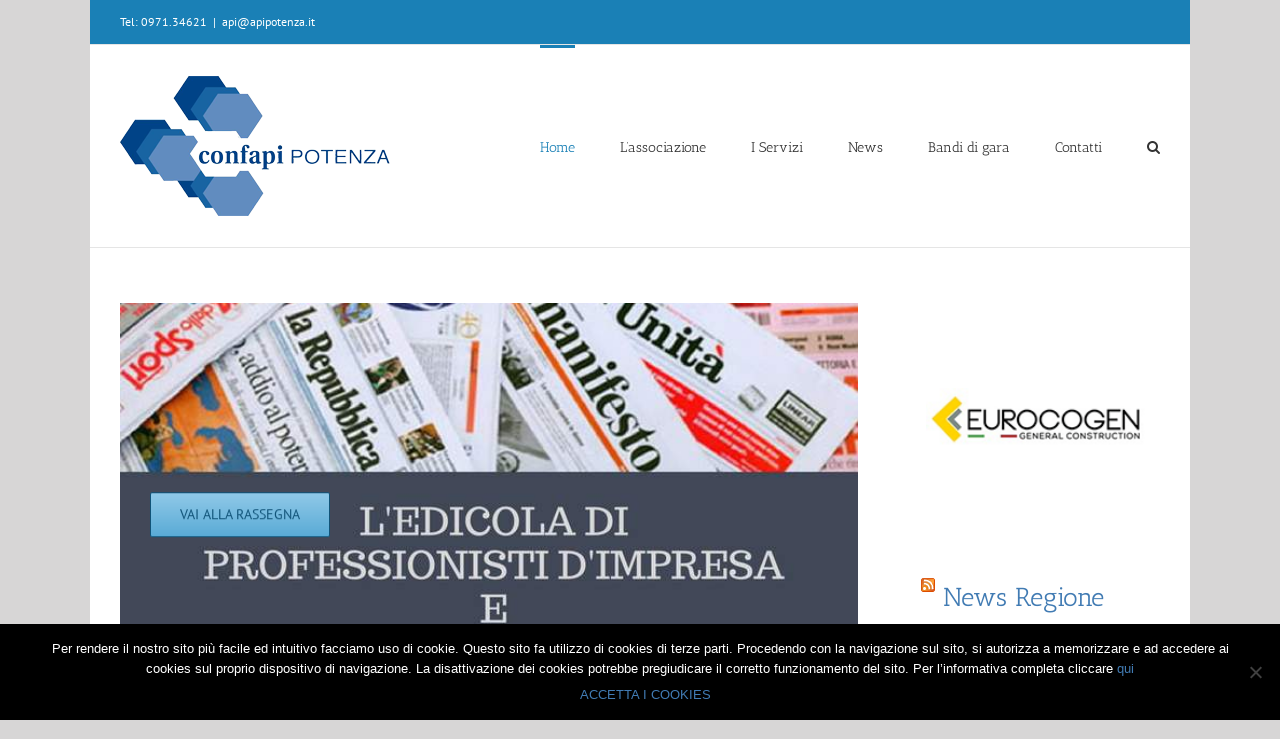

--- FILE ---
content_type: text/html; charset=UTF-8
request_url: https://www.confapipotenza.it/page/8/
body_size: 13821
content:
<!DOCTYPE html>
<html class="avada-html-layout-boxed" lang="it-IT" prefix="og: http://ogp.me/ns# fb: http://ogp.me/ns/fb#">
<head>
	<meta http-equiv="X-UA-Compatible" content="IE=edge" />
	<meta http-equiv="Content-Type" content="text/html; charset=utf-8"/>
	<meta name="viewport" content="width=device-width, initial-scale=1" />
	<title>Confapi Potenza &#8211; Pagina 8</title>
<meta name='robots' content='max-image-preview:large' />
		
		
		
		
				
		<meta property="og:title" content="Home"/>
		<meta property="og:type" content="article"/>
		<meta property="og:url" content="https://www.confapipotenza.it/"/>
		<meta property="og:site_name" content="Confapi Potenza"/>
		<meta property="og:description" content=""/>

									<meta property="og:image" content="https://www.confapipotenza.it/wp-content/uploads/2013/04/Logo-confapi-potenza1.png"/>
							<script type="text/javascript">
/* <![CDATA[ */
window._wpemojiSettings = {"baseUrl":"https:\/\/s.w.org\/images\/core\/emoji\/15.0.3\/72x72\/","ext":".png","svgUrl":"https:\/\/s.w.org\/images\/core\/emoji\/15.0.3\/svg\/","svgExt":".svg","source":{"concatemoji":"https:\/\/www.confapipotenza.it\/wp-includes\/js\/wp-emoji-release.min.js?ver=62c2536a3d7687b4a4136aed8e172176"}};
/*! This file is auto-generated */
!function(i,n){var o,s,e;function c(e){try{var t={supportTests:e,timestamp:(new Date).valueOf()};sessionStorage.setItem(o,JSON.stringify(t))}catch(e){}}function p(e,t,n){e.clearRect(0,0,e.canvas.width,e.canvas.height),e.fillText(t,0,0);var t=new Uint32Array(e.getImageData(0,0,e.canvas.width,e.canvas.height).data),r=(e.clearRect(0,0,e.canvas.width,e.canvas.height),e.fillText(n,0,0),new Uint32Array(e.getImageData(0,0,e.canvas.width,e.canvas.height).data));return t.every(function(e,t){return e===r[t]})}function u(e,t,n){switch(t){case"flag":return n(e,"\ud83c\udff3\ufe0f\u200d\u26a7\ufe0f","\ud83c\udff3\ufe0f\u200b\u26a7\ufe0f")?!1:!n(e,"\ud83c\uddfa\ud83c\uddf3","\ud83c\uddfa\u200b\ud83c\uddf3")&&!n(e,"\ud83c\udff4\udb40\udc67\udb40\udc62\udb40\udc65\udb40\udc6e\udb40\udc67\udb40\udc7f","\ud83c\udff4\u200b\udb40\udc67\u200b\udb40\udc62\u200b\udb40\udc65\u200b\udb40\udc6e\u200b\udb40\udc67\u200b\udb40\udc7f");case"emoji":return!n(e,"\ud83d\udc26\u200d\u2b1b","\ud83d\udc26\u200b\u2b1b")}return!1}function f(e,t,n){var r="undefined"!=typeof WorkerGlobalScope&&self instanceof WorkerGlobalScope?new OffscreenCanvas(300,150):i.createElement("canvas"),a=r.getContext("2d",{willReadFrequently:!0}),o=(a.textBaseline="top",a.font="600 32px Arial",{});return e.forEach(function(e){o[e]=t(a,e,n)}),o}function t(e){var t=i.createElement("script");t.src=e,t.defer=!0,i.head.appendChild(t)}"undefined"!=typeof Promise&&(o="wpEmojiSettingsSupports",s=["flag","emoji"],n.supports={everything:!0,everythingExceptFlag:!0},e=new Promise(function(e){i.addEventListener("DOMContentLoaded",e,{once:!0})}),new Promise(function(t){var n=function(){try{var e=JSON.parse(sessionStorage.getItem(o));if("object"==typeof e&&"number"==typeof e.timestamp&&(new Date).valueOf()<e.timestamp+604800&&"object"==typeof e.supportTests)return e.supportTests}catch(e){}return null}();if(!n){if("undefined"!=typeof Worker&&"undefined"!=typeof OffscreenCanvas&&"undefined"!=typeof URL&&URL.createObjectURL&&"undefined"!=typeof Blob)try{var e="postMessage("+f.toString()+"("+[JSON.stringify(s),u.toString(),p.toString()].join(",")+"));",r=new Blob([e],{type:"text/javascript"}),a=new Worker(URL.createObjectURL(r),{name:"wpTestEmojiSupports"});return void(a.onmessage=function(e){c(n=e.data),a.terminate(),t(n)})}catch(e){}c(n=f(s,u,p))}t(n)}).then(function(e){for(var t in e)n.supports[t]=e[t],n.supports.everything=n.supports.everything&&n.supports[t],"flag"!==t&&(n.supports.everythingExceptFlag=n.supports.everythingExceptFlag&&n.supports[t]);n.supports.everythingExceptFlag=n.supports.everythingExceptFlag&&!n.supports.flag,n.DOMReady=!1,n.readyCallback=function(){n.DOMReady=!0}}).then(function(){return e}).then(function(){var e;n.supports.everything||(n.readyCallback(),(e=n.source||{}).concatemoji?t(e.concatemoji):e.wpemoji&&e.twemoji&&(t(e.twemoji),t(e.wpemoji)))}))}((window,document),window._wpemojiSettings);
/* ]]> */
</script>
<style id='wp-emoji-styles-inline-css' type='text/css'>

	img.wp-smiley, img.emoji {
		display: inline !important;
		border: none !important;
		box-shadow: none !important;
		height: 1em !important;
		width: 1em !important;
		margin: 0 0.07em !important;
		vertical-align: -0.1em !important;
		background: none !important;
		padding: 0 !important;
	}
</style>
<link rel='stylesheet' id='wp-block-library-css' href='https://www.confapipotenza.it/wp-includes/css/dist/block-library/style.min.css?ver=62c2536a3d7687b4a4136aed8e172176' type='text/css' media='all' />
<style id='classic-theme-styles-inline-css' type='text/css'>
/*! This file is auto-generated */
.wp-block-button__link{color:#fff;background-color:#32373c;border-radius:9999px;box-shadow:none;text-decoration:none;padding:calc(.667em + 2px) calc(1.333em + 2px);font-size:1.125em}.wp-block-file__button{background:#32373c;color:#fff;text-decoration:none}
</style>
<style id='global-styles-inline-css' type='text/css'>
:root{--wp--preset--aspect-ratio--square: 1;--wp--preset--aspect-ratio--4-3: 4/3;--wp--preset--aspect-ratio--3-4: 3/4;--wp--preset--aspect-ratio--3-2: 3/2;--wp--preset--aspect-ratio--2-3: 2/3;--wp--preset--aspect-ratio--16-9: 16/9;--wp--preset--aspect-ratio--9-16: 9/16;--wp--preset--color--black: #000000;--wp--preset--color--cyan-bluish-gray: #abb8c3;--wp--preset--color--white: #ffffff;--wp--preset--color--pale-pink: #f78da7;--wp--preset--color--vivid-red: #cf2e2e;--wp--preset--color--luminous-vivid-orange: #ff6900;--wp--preset--color--luminous-vivid-amber: #fcb900;--wp--preset--color--light-green-cyan: #7bdcb5;--wp--preset--color--vivid-green-cyan: #00d084;--wp--preset--color--pale-cyan-blue: #8ed1fc;--wp--preset--color--vivid-cyan-blue: #0693e3;--wp--preset--color--vivid-purple: #9b51e0;--wp--preset--gradient--vivid-cyan-blue-to-vivid-purple: linear-gradient(135deg,rgba(6,147,227,1) 0%,rgb(155,81,224) 100%);--wp--preset--gradient--light-green-cyan-to-vivid-green-cyan: linear-gradient(135deg,rgb(122,220,180) 0%,rgb(0,208,130) 100%);--wp--preset--gradient--luminous-vivid-amber-to-luminous-vivid-orange: linear-gradient(135deg,rgba(252,185,0,1) 0%,rgba(255,105,0,1) 100%);--wp--preset--gradient--luminous-vivid-orange-to-vivid-red: linear-gradient(135deg,rgba(255,105,0,1) 0%,rgb(207,46,46) 100%);--wp--preset--gradient--very-light-gray-to-cyan-bluish-gray: linear-gradient(135deg,rgb(238,238,238) 0%,rgb(169,184,195) 100%);--wp--preset--gradient--cool-to-warm-spectrum: linear-gradient(135deg,rgb(74,234,220) 0%,rgb(151,120,209) 20%,rgb(207,42,186) 40%,rgb(238,44,130) 60%,rgb(251,105,98) 80%,rgb(254,248,76) 100%);--wp--preset--gradient--blush-light-purple: linear-gradient(135deg,rgb(255,206,236) 0%,rgb(152,150,240) 100%);--wp--preset--gradient--blush-bordeaux: linear-gradient(135deg,rgb(254,205,165) 0%,rgb(254,45,45) 50%,rgb(107,0,62) 100%);--wp--preset--gradient--luminous-dusk: linear-gradient(135deg,rgb(255,203,112) 0%,rgb(199,81,192) 50%,rgb(65,88,208) 100%);--wp--preset--gradient--pale-ocean: linear-gradient(135deg,rgb(255,245,203) 0%,rgb(182,227,212) 50%,rgb(51,167,181) 100%);--wp--preset--gradient--electric-grass: linear-gradient(135deg,rgb(202,248,128) 0%,rgb(113,206,126) 100%);--wp--preset--gradient--midnight: linear-gradient(135deg,rgb(2,3,129) 0%,rgb(40,116,252) 100%);--wp--preset--font-size--small: 13px;--wp--preset--font-size--medium: 20px;--wp--preset--font-size--large: 36px;--wp--preset--font-size--x-large: 42px;--wp--preset--spacing--20: 0.44rem;--wp--preset--spacing--30: 0.67rem;--wp--preset--spacing--40: 1rem;--wp--preset--spacing--50: 1.5rem;--wp--preset--spacing--60: 2.25rem;--wp--preset--spacing--70: 3.38rem;--wp--preset--spacing--80: 5.06rem;--wp--preset--shadow--natural: 6px 6px 9px rgba(0, 0, 0, 0.2);--wp--preset--shadow--deep: 12px 12px 50px rgba(0, 0, 0, 0.4);--wp--preset--shadow--sharp: 6px 6px 0px rgba(0, 0, 0, 0.2);--wp--preset--shadow--outlined: 6px 6px 0px -3px rgba(255, 255, 255, 1), 6px 6px rgba(0, 0, 0, 1);--wp--preset--shadow--crisp: 6px 6px 0px rgba(0, 0, 0, 1);}:where(.is-layout-flex){gap: 0.5em;}:where(.is-layout-grid){gap: 0.5em;}body .is-layout-flex{display: flex;}.is-layout-flex{flex-wrap: wrap;align-items: center;}.is-layout-flex > :is(*, div){margin: 0;}body .is-layout-grid{display: grid;}.is-layout-grid > :is(*, div){margin: 0;}:where(.wp-block-columns.is-layout-flex){gap: 2em;}:where(.wp-block-columns.is-layout-grid){gap: 2em;}:where(.wp-block-post-template.is-layout-flex){gap: 1.25em;}:where(.wp-block-post-template.is-layout-grid){gap: 1.25em;}.has-black-color{color: var(--wp--preset--color--black) !important;}.has-cyan-bluish-gray-color{color: var(--wp--preset--color--cyan-bluish-gray) !important;}.has-white-color{color: var(--wp--preset--color--white) !important;}.has-pale-pink-color{color: var(--wp--preset--color--pale-pink) !important;}.has-vivid-red-color{color: var(--wp--preset--color--vivid-red) !important;}.has-luminous-vivid-orange-color{color: var(--wp--preset--color--luminous-vivid-orange) !important;}.has-luminous-vivid-amber-color{color: var(--wp--preset--color--luminous-vivid-amber) !important;}.has-light-green-cyan-color{color: var(--wp--preset--color--light-green-cyan) !important;}.has-vivid-green-cyan-color{color: var(--wp--preset--color--vivid-green-cyan) !important;}.has-pale-cyan-blue-color{color: var(--wp--preset--color--pale-cyan-blue) !important;}.has-vivid-cyan-blue-color{color: var(--wp--preset--color--vivid-cyan-blue) !important;}.has-vivid-purple-color{color: var(--wp--preset--color--vivid-purple) !important;}.has-black-background-color{background-color: var(--wp--preset--color--black) !important;}.has-cyan-bluish-gray-background-color{background-color: var(--wp--preset--color--cyan-bluish-gray) !important;}.has-white-background-color{background-color: var(--wp--preset--color--white) !important;}.has-pale-pink-background-color{background-color: var(--wp--preset--color--pale-pink) !important;}.has-vivid-red-background-color{background-color: var(--wp--preset--color--vivid-red) !important;}.has-luminous-vivid-orange-background-color{background-color: var(--wp--preset--color--luminous-vivid-orange) !important;}.has-luminous-vivid-amber-background-color{background-color: var(--wp--preset--color--luminous-vivid-amber) !important;}.has-light-green-cyan-background-color{background-color: var(--wp--preset--color--light-green-cyan) !important;}.has-vivid-green-cyan-background-color{background-color: var(--wp--preset--color--vivid-green-cyan) !important;}.has-pale-cyan-blue-background-color{background-color: var(--wp--preset--color--pale-cyan-blue) !important;}.has-vivid-cyan-blue-background-color{background-color: var(--wp--preset--color--vivid-cyan-blue) !important;}.has-vivid-purple-background-color{background-color: var(--wp--preset--color--vivid-purple) !important;}.has-black-border-color{border-color: var(--wp--preset--color--black) !important;}.has-cyan-bluish-gray-border-color{border-color: var(--wp--preset--color--cyan-bluish-gray) !important;}.has-white-border-color{border-color: var(--wp--preset--color--white) !important;}.has-pale-pink-border-color{border-color: var(--wp--preset--color--pale-pink) !important;}.has-vivid-red-border-color{border-color: var(--wp--preset--color--vivid-red) !important;}.has-luminous-vivid-orange-border-color{border-color: var(--wp--preset--color--luminous-vivid-orange) !important;}.has-luminous-vivid-amber-border-color{border-color: var(--wp--preset--color--luminous-vivid-amber) !important;}.has-light-green-cyan-border-color{border-color: var(--wp--preset--color--light-green-cyan) !important;}.has-vivid-green-cyan-border-color{border-color: var(--wp--preset--color--vivid-green-cyan) !important;}.has-pale-cyan-blue-border-color{border-color: var(--wp--preset--color--pale-cyan-blue) !important;}.has-vivid-cyan-blue-border-color{border-color: var(--wp--preset--color--vivid-cyan-blue) !important;}.has-vivid-purple-border-color{border-color: var(--wp--preset--color--vivid-purple) !important;}.has-vivid-cyan-blue-to-vivid-purple-gradient-background{background: var(--wp--preset--gradient--vivid-cyan-blue-to-vivid-purple) !important;}.has-light-green-cyan-to-vivid-green-cyan-gradient-background{background: var(--wp--preset--gradient--light-green-cyan-to-vivid-green-cyan) !important;}.has-luminous-vivid-amber-to-luminous-vivid-orange-gradient-background{background: var(--wp--preset--gradient--luminous-vivid-amber-to-luminous-vivid-orange) !important;}.has-luminous-vivid-orange-to-vivid-red-gradient-background{background: var(--wp--preset--gradient--luminous-vivid-orange-to-vivid-red) !important;}.has-very-light-gray-to-cyan-bluish-gray-gradient-background{background: var(--wp--preset--gradient--very-light-gray-to-cyan-bluish-gray) !important;}.has-cool-to-warm-spectrum-gradient-background{background: var(--wp--preset--gradient--cool-to-warm-spectrum) !important;}.has-blush-light-purple-gradient-background{background: var(--wp--preset--gradient--blush-light-purple) !important;}.has-blush-bordeaux-gradient-background{background: var(--wp--preset--gradient--blush-bordeaux) !important;}.has-luminous-dusk-gradient-background{background: var(--wp--preset--gradient--luminous-dusk) !important;}.has-pale-ocean-gradient-background{background: var(--wp--preset--gradient--pale-ocean) !important;}.has-electric-grass-gradient-background{background: var(--wp--preset--gradient--electric-grass) !important;}.has-midnight-gradient-background{background: var(--wp--preset--gradient--midnight) !important;}.has-small-font-size{font-size: var(--wp--preset--font-size--small) !important;}.has-medium-font-size{font-size: var(--wp--preset--font-size--medium) !important;}.has-large-font-size{font-size: var(--wp--preset--font-size--large) !important;}.has-x-large-font-size{font-size: var(--wp--preset--font-size--x-large) !important;}
:where(.wp-block-post-template.is-layout-flex){gap: 1.25em;}:where(.wp-block-post-template.is-layout-grid){gap: 1.25em;}
:where(.wp-block-columns.is-layout-flex){gap: 2em;}:where(.wp-block-columns.is-layout-grid){gap: 2em;}
:root :where(.wp-block-pullquote){font-size: 1.5em;line-height: 1.6;}
</style>
<link rel='stylesheet' id='contact-form-7-css' href='https://www.confapipotenza.it/wp-content/plugins/contact-form-7/includes/css/styles.css?ver=5.9.8' type='text/css' media='all' />
<link rel='stylesheet' id='cookie-notice-front-css' href='https://www.confapipotenza.it/wp-content/plugins/cookie-notice/css/front.min.css?ver=2.4.18' type='text/css' media='all' />
<link rel='stylesheet' id='document-gallery-css' href='https://www.confapipotenza.it/wp-content/plugins/document-gallery/assets/css/style.min.css?ver=4.4.4' type='text/css' media='all' />
<link rel='stylesheet' id='wen-logo-slider-slick-carousel-css' href='https://www.confapipotenza.it/wp-content/plugins/wen-logo-slider/vendors/slick-carousel/slick.css?ver=1.3.2' type='text/css' media='all' />
<link rel='stylesheet' id='wen-logo-slider-slick-theme-css' href='https://www.confapipotenza.it/wp-content/plugins/wen-logo-slider/vendors/slick-carousel/slick-theme.css?ver=1.3.2' type='text/css' media='all' />
<link rel='stylesheet' id='wen-logo-slider-css' href='https://www.confapipotenza.it/wp-content/plugins/wen-logo-slider/public/css/wen-logo-slider-public.css?ver=3.0.0' type='text/css' media='all' />
<link rel='stylesheet' id='avada-stylesheet-css' href='https://www.confapipotenza.it/wp-content/themes/Avada/assets/css/style.min.css?ver=5.7.2' type='text/css' media='all' />
<link rel='stylesheet' id='child-style-css' href='https://www.confapipotenza.it/wp-content/themes/Avada-Child-Theme/style.css?ver=62c2536a3d7687b4a4136aed8e172176' type='text/css' media='all' />
<!--[if lte IE 9]>
<link rel='stylesheet' id='avada-IE-fontawesome-css' href='https://www.confapipotenza.it/wp-content/themes/Avada/includes/lib/assets/fonts/fontawesome/font-awesome.min.css?ver=5.7.2' type='text/css' media='all' />
<![endif]-->
<!--[if IE]>
<link rel='stylesheet' id='avada-IE-css' href='https://www.confapipotenza.it/wp-content/themes/Avada/assets/css/ie.min.css?ver=5.7.2' type='text/css' media='all' />
<![endif]-->
<link rel='stylesheet' id='fusion-dynamic-css-css' href='https://www.confapipotenza.it/wp-content/uploads/fusion-styles/e80a499b70ae42e3f87b4ae4f885a1a2.min.css?ver=62c2536a3d7687b4a4136aed8e172176' type='text/css' media='all' />
		<script type="text/javascript">
			ajaxurl = typeof(ajaxurl) !== 'string' ? 'https://www.confapipotenza.it/wp-admin/admin-ajax.php' : ajaxurl;
		</script>
		<script type="text/javascript" id="cookie-notice-front-js-before">
/* <![CDATA[ */
var cnArgs = {"ajaxUrl":"https:\/\/www.confapipotenza.it\/wp-admin\/admin-ajax.php","nonce":"501f745a8e","hideEffect":"fade","position":"bottom","onScroll":false,"onScrollOffset":100,"onClick":false,"cookieName":"cookie_notice_accepted","cookieTime":2592000,"cookieTimeRejected":2592000,"globalCookie":false,"redirection":false,"cache":false,"revokeCookies":false,"revokeCookiesOpt":"automatic"};
/* ]]> */
</script>
<script type="text/javascript" src="https://www.confapipotenza.it/wp-content/plugins/cookie-notice/js/front.min.js?ver=2.4.18" id="cookie-notice-front-js"></script>
<script type="text/javascript" src="https://www.confapipotenza.it/wp-includes/js/jquery/jquery.min.js?ver=3.7.1" id="jquery-core-js"></script>
<script type="text/javascript" src="https://www.confapipotenza.it/wp-includes/js/jquery/jquery-migrate.min.js?ver=3.4.1" id="jquery-migrate-js"></script>
<script type="text/javascript" src="https://www.confapipotenza.it/wp-content/plugins/wen-logo-slider/vendors/slick-carousel/slick.min.js?ver=1.3.2" id="wen-logo-slider-slick-carousel-js"></script>
<link rel="https://api.w.org/" href="https://www.confapipotenza.it/wp-json/" /><link rel="alternate" title="JSON" type="application/json" href="https://www.confapipotenza.it/wp-json/wp/v2/pages/5" /><link rel="EditURI" type="application/rsd+xml" title="RSD" href="https://www.confapipotenza.it/xmlrpc.php?rsd" />

<link rel="canonical" href="https://www.confapipotenza.it/8/" />
<link rel='shortlink' href='https://www.confapipotenza.it/' />
<link rel="alternate" title="oEmbed (JSON)" type="application/json+oembed" href="https://www.confapipotenza.it/wp-json/oembed/1.0/embed?url=https%3A%2F%2Fwww.confapipotenza.it%2F" />
<link rel="alternate" title="oEmbed (XML)" type="text/xml+oembed" href="https://www.confapipotenza.it/wp-json/oembed/1.0/embed?url=https%3A%2F%2Fwww.confapipotenza.it%2F&#038;format=xml" />
		
		
	<script type="text/javascript">
		var doc = document.documentElement;
		doc.setAttribute('data-useragent', navigator.userAgent);
	</script>

	</head>

<body class="home paged page-template-default page page-id-5 page-parent paged-8 page-paged-8 cookies-not-set fusion-image-hovers fusion-body ltr no-tablet-sticky-header no-mobile-sticky-header no-mobile-slidingbar no-mobile-totop fusion-disable-outline mobile-logo-pos-left layout-boxed-mode layout-boxed-mode-full has-sidebar fusion-top-header menu-text-align-center mobile-menu-design-modern fusion-show-pagination-text fusion-header-layout-v3 avada-responsive avada-footer-fx-none fusion-search-form-classic fusion-avatar-square">
	<a class="skip-link screen-reader-text" href="#content">Skip to content</a>
				<div id="wrapper" class="">
		<div id="home" style="position:relative;top:-1px;"></div>
		
			<header class="fusion-header-wrapper">
				<div class="fusion-header-v3 fusion-logo-left fusion-sticky-menu- fusion-sticky-logo- fusion-mobile-logo-  fusion-mobile-menu-design-modern">
					
<div class="fusion-secondary-header">
	<div class="fusion-row">
					<div class="fusion-alignleft">
				<div class="fusion-contact-info">Tel: 0971.34621<span class="fusion-header-separator">|</span><a href="mailto:api&#64;&#97;&#112;i&#112;&#111;&#116;&#101;&#110;za.it">api&#64;&#97;&#112;i&#112;&#111;&#116;&#101;&#110;za.it</a></div>			</div>
					</div>
</div>
<div class="fusion-header-sticky-height"></div>
<div class="fusion-header">
	<div class="fusion-row">
					<div class="fusion-logo" data-margin-top="31px" data-margin-bottom="31px" data-margin-left="0px" data-margin-right="0px">
			<a class="fusion-logo-link"  href="https://www.confapipotenza.it/" >

						<!-- standard logo -->
			<img src="https://www.confapipotenza.it/wp-content/uploads/2013/04/Logo-confapi-potenza1.png" srcset="https://www.confapipotenza.it/wp-content/uploads/2013/04/Logo-confapi-potenza1.png 1x" width="270" height="140" alt="Confapi Potenza Logo" retina_logo_url="" class="fusion-standard-logo" />

			
					</a>
		</div>		<nav class="fusion-main-menu" aria-label="Main Menu"><ul id="menu-principale" class="fusion-menu"><li  id="menu-item-10"  class="menu-item menu-item-type-post_type menu-item-object-page menu-item-home current-menu-item page_item page-item-5 current_page_item menu-item-10"  data-item-id="10"><a  href="https://www.confapipotenza.it/" class="fusion-bar-highlight" role="menuitem"><span class="menu-text">Home</span></a></li><li  id="menu-item-227"  class="menu-item menu-item-type-custom menu-item-object-custom menu-item-has-children menu-item-227 fusion-dropdown-menu"  data-item-id="227"><a  href="https://www.confapipotenza.it/lassociazione/chi-siamo/" class="fusion-bar-highlight" role="menuitem"><span class="menu-text">L&#8217;associazione</span></a><ul role="menu" class="sub-menu"><li  id="menu-item-226"  class="menu-item menu-item-type-post_type menu-item-object-page menu-item-226 fusion-dropdown-submenu" ><a  href="https://www.confapipotenza.it/lassociazione/chi-siamo/" class="fusion-bar-highlight" role="menuitem"><span>Chi Siamo</span></a></li><li  id="menu-item-203"  class="menu-item menu-item-type-post_type menu-item-object-page menu-item-203 fusion-dropdown-submenu" ><a  href="https://www.confapipotenza.it/lassociazione/organigramma/" class="fusion-bar-highlight" role="menuitem"><span>Organigramma</span></a></li><li  id="menu-item-223"  class="menu-item menu-item-type-post_type menu-item-object-page menu-item-223 fusion-dropdown-submenu" ><a  href="https://www.confapipotenza.it/lassociazione/mission/" class="fusion-bar-highlight" role="menuitem"><span>Mission</span></a></li><li  id="menu-item-222"  class="menu-item menu-item-type-post_type menu-item-object-page menu-item-222 fusion-dropdown-submenu" ><a  href="https://www.confapipotenza.it/lassociazione/categorie/" class="fusion-bar-highlight" role="menuitem"><span>Categorie</span></a></li><li  id="menu-item-221"  class="menu-item menu-item-type-post_type menu-item-object-page menu-item-221 fusion-dropdown-submenu" ><a  href="https://www.confapipotenza.it/lassociazione/perche-associarsi/" class="fusion-bar-highlight" role="menuitem"><span>Perchè associarsi</span></a></li><li  id="menu-item-220"  class="menu-item menu-item-type-post_type menu-item-object-page menu-item-220 fusion-dropdown-submenu" ><a  href="https://www.confapipotenza.it/lassociazione/come-associarsi/" class="fusion-bar-highlight" role="menuitem"><span>Come associarsi</span></a></li></ul></li><li  id="menu-item-30"  class="menu-item menu-item-type-post_type menu-item-object-page menu-item-has-children menu-item-30 fusion-dropdown-menu"  data-item-id="30"><a  href="https://www.confapipotenza.it/i-servizi/" class="fusion-bar-highlight" role="menuitem"><span class="menu-text">I Servizi</span></a><ul role="menu" class="sub-menu"><li  id="menu-item-230"  class="menu-item menu-item-type-post_type menu-item-object-page menu-item-230 fusion-dropdown-submenu" ><a  href="https://www.confapipotenza.it/i-servizi/informazioni/" class="fusion-bar-highlight" role="menuitem"><span>Informazioni</span></a></li><li  id="menu-item-255"  class="menu-item menu-item-type-post_type menu-item-object-page menu-item-255 fusion-dropdown-submenu" ><a  href="https://www.confapipotenza.it/i-servizi/sicurezza-ed-ambiente/" class="fusion-bar-highlight" role="menuitem"><span>Sicurezza ed ambiente</span></a></li><li  id="menu-item-254"  class="menu-item menu-item-type-post_type menu-item-object-page menu-item-254 fusion-dropdown-submenu" ><a  href="https://www.confapipotenza.it/i-servizi/formazione/" class="fusion-bar-highlight" role="menuitem"><span>Formazione</span></a></li><li  id="menu-item-258"  class="menu-item menu-item-type-post_type menu-item-object-page menu-item-258 fusion-dropdown-submenu" ><a  href="https://www.confapipotenza.it/i-servizi/consulenza/" class="fusion-bar-highlight" role="menuitem"><span>Consulenza</span></a></li><li  id="menu-item-257"  class="menu-item menu-item-type-post_type menu-item-object-page menu-item-257 fusion-dropdown-submenu" ><a  href="https://www.confapipotenza.it/i-servizi/finanziamenti/" class="fusion-bar-highlight" role="menuitem"><span>Finanziamenti</span></a></li><li  id="menu-item-2487"  class="menu-item menu-item-type-custom menu-item-object-custom menu-item-has-children menu-item-2487 fusion-dropdown-submenu" ><a  href="#" class="fusion-bar-highlight" role="menuitem"><span>Convenzioni</span></a><ul role="menu" class="sub-menu"><li  id="menu-item-256"  class="menu-item menu-item-type-post_type menu-item-object-page menu-item-256" ><a  href="https://www.confapipotenza.it/i-servizi/convenzioni/" class="fusion-bar-highlight" role="menuitem"><span>Convenzioni regionali</span></a></li><li  id="menu-item-2488"  class="menu-item menu-item-type-post_type menu-item-object-page menu-item-2488" ><a  href="https://www.confapipotenza.it/i-servizi/convenzioni-nazionali/" class="fusion-bar-highlight" role="menuitem"><span>Convenzioni nazionali</span></a></li></ul></li></ul></li><li  id="menu-item-2276"  class="menu-item menu-item-type-post_type menu-item-object-page menu-item-2276"  data-item-id="2276"><a  href="https://www.confapipotenza.it/news/" class="fusion-bar-highlight" role="menuitem"><span class="menu-text">News</span></a></li><li  id="menu-item-2299"  class="menu-item menu-item-type-post_type menu-item-object-page menu-item-2299"  data-item-id="2299"><a  href="https://www.confapipotenza.it/bandi-di-gara/" class="fusion-bar-highlight" role="menuitem"><span class="menu-text">Bandi di gara</span></a></li><li  id="menu-item-307"  class="menu-item menu-item-type-post_type menu-item-object-page menu-item-307"  data-item-id="307"><a  href="https://www.confapipotenza.it/riferimenti/" class="fusion-bar-highlight" role="menuitem"><span class="menu-text">Contatti</span></a></li><li class="fusion-custom-menu-item fusion-main-menu-search"><a class="fusion-main-menu-icon fusion-bar-highlight" href="#" aria-label="Search" data-title="Search" title="Search"></a><div class="fusion-custom-menu-item-contents"><form role="search" class="searchform fusion-search-form" method="get" action="https://www.confapipotenza.it/">
	<div class="fusion-search-form-content">
		<div class="fusion-search-field search-field">
			<label class="screen-reader-text" for="s">Search for:</label>
			<input type="text" value="" name="s" class="s" placeholder="Search ..." required aria-required="true" aria-label="Search ..."/>
		</div>
		<div class="fusion-search-button search-button">
			<input type="submit" class="fusion-search-submit searchsubmit" value="&#xf002;" />
		</div>
	</div>
</form>
</div></li></ul></nav>	<div class="fusion-mobile-menu-icons">
							<a href="#" class="fusion-icon fusion-icon-bars" aria-label="Toggle mobile menu" aria-expanded="false"></a>
		
					<a href="#" class="fusion-icon fusion-icon-search" aria-label="Toggle mobile search"></a>
		
		
			</div>
	
<nav class="fusion-mobile-nav-holder fusion-mobile-menu-text-align-left" aria-label="Main Menu Mobile"></nav>

		
<div class="fusion-clearfix"></div>
<div class="fusion-mobile-menu-search">
	<form role="search" class="searchform fusion-search-form" method="get" action="https://www.confapipotenza.it/">
	<div class="fusion-search-form-content">
		<div class="fusion-search-field search-field">
			<label class="screen-reader-text" for="s">Search for:</label>
			<input type="text" value="" name="s" class="s" placeholder="Search ..." required aria-required="true" aria-label="Search ..."/>
		</div>
		<div class="fusion-search-button search-button">
			<input type="submit" class="fusion-search-submit searchsubmit" value="&#xf002;" />
		</div>
	</div>
</form>
</div>
			</div>
</div>
				</div>
				<div class="fusion-clearfix"></div>
			</header>
					
		
		<div id="sliders-container">
					</div>
				
		
									
				<main id="main" role="main" class="clearfix " style="">
			<div class="fusion-row" style="">
<section id="content" style="float: left;">
					<div id="post-5" class="post-5 page type-page status-publish hentry">
			<span class="entry-title rich-snippet-hidden">Home</span><span class="vcard rich-snippet-hidden"><span class="fn"><a href="https://www.confapipotenza.it/author/confapipotenza/" title="Articoli scritti da confapipz" rel="author">confapipz</a></span></span><span class="updated rich-snippet-hidden">2019-03-06T01:24:24+01:00</span>																			
			<div class="post-content">
				<div class="fusion-fullwidth fullwidth-box nonhundred-percent-fullwidth non-hundred-percent-height-scrolling"  style='background-color: rgba(255,255,255,0);background-position: center center;background-repeat: no-repeat;padding-top:0px;padding-right:0px;padding-bottom:0px;padding-left:0px;'><div class="fusion-builder-row fusion-row "><div  class="fusion-layout-column fusion_builder_column fusion_builder_column_1_1  fusion-one-full fusion-column-first fusion-column-last 1_1"  style='margin-top:0px;margin-bottom:0px;'>
					<div class="fusion-column-wrapper" style="padding: 0px 0px 0px 0px;background-position:left top;background-repeat:no-repeat;-webkit-background-size:cover;-moz-background-size:cover;-o-background-size:cover;background-size:cover;"  data-bg-url="">
											<div class="fusion-slider-container fusion-slider-19 full-width-slider " id="fusion-slider-sc-home" style="height:400px; max-width:100%;">
						<style type="text/css" scoped="scoped">
						.fusion-slider-19 .flex-direction-nav a {
							width:63px;height:63px;line-height:63px;font-size:25px;						}

												</style>
						<div class="fusion-slider-loading">Loading...</div>
						<div class="tfs-slider flexslider main-flex full-width-slider" data-slider_width="100%" data-slider_height="400px" data-full_screen="0" data-parallax="0" data-nav_arrows="1" data-nav_box_width="63px" data-nav_box_height="63px" data-nav_arrow_size="25px" data-autoplay="1" data-loop="1" data-orderby="rand" data-order="DESC" data-animation="slide" data-slideshow_speed="7000" data-animation_speed="600" data-typo_sensitivity="1" data-typo_factor="1.5" style="max-width:100%;">
							<ul class="slides">
																	<li data-mute="yes" data-loop="yes" data-autoplay="yes">
										<div class="slide-content-container slide-content-left" style="display: none;">
											<div class="slide-content" style="">
																																																	<div class="buttons" >
																													<div class="tfs-button-1"><div class="fusion-button-wrapper"><style type="text/css" scoped="scoped">.fusion-button.button-1 .fusion-button-text, .fusion-button.button-1 i {color:#105378;}.fusion-button.button-1 {border-width:1px;border-color:#105378;}.fusion-button.button-1 .fusion-button-icon-divider{border-color:#105378;}.fusion-button.button-1:hover .fusion-button-text, .fusion-button.button-1:hover i,.fusion-button.button-1:focus .fusion-button-text, .fusion-button.button-1:focus i,.fusion-button.button-1:active .fusion-button-text, .fusion-button.button-1:active{color:#105378;}.fusion-button.button-1:hover, .fusion-button.button-1:focus, .fusion-button.button-1:active{border-width:1px;border-color:#105378;}.fusion-button.button-1:hover .fusion-button-icon-divider, .fusion-button.button-1:hover .fusion-button-icon-divider, .fusion-button.button-1:active .fusion-button-icon-divider{border-color:#105378;}.fusion-button.button-1{width:auto;}</style><a class="fusion-button button-flat fusion-button-round button-large button-default button-1" target="_self" href="https://www.confapipotenza.it/rassegna-stampa/news/rassegna-stampa/"><span class="fusion-button-text">Vai alla rassegna</span></a></div></div>
																																									</div>
																							</div>
										</div>
																																								<div class="background background-image" style="background-image: url(https://www.confapipotenza.it/wp-content/uploads/2019/02/edicola.jpg);max-width:100%;height:400px;filter: progid:DXImageTransform.Microsoft.AlphaImageLoader(src='https://www.confapipotenza.it/wp-content/uploads/2019/02/edicola.jpg', sizingMethod='scale');-ms-filter:'progid:DXImageTransform.Microsoft.AlphaImageLoader(src='https://www.confapipotenza.it/wp-content/uploads/2019/02/edicola.jpg', sizingMethod='scale')';" data-imgwidth="684">
																																																																		</div>
									</li>
																	<li data-mute="yes" data-loop="yes" data-autoplay="yes">
										<div class="slide-content-container slide-content-left" style="display: none;">
											<div class="slide-content" style="">
																																																	<div class="buttons" >
																													<div class="tfs-button-1"><div class="fusion-button-wrapper"><style type="text/css" scoped="scoped">.fusion-button.button-2 .fusion-button-text, .fusion-button.button-2 i {color:#105378;}.fusion-button.button-2 {border-width:1px;border-color:#105378;}.fusion-button.button-2 .fusion-button-icon-divider{border-color:#105378;}.fusion-button.button-2:hover .fusion-button-text, .fusion-button.button-2:hover i,.fusion-button.button-2:focus .fusion-button-text, .fusion-button.button-2:focus i,.fusion-button.button-2:active .fusion-button-text, .fusion-button.button-2:active{color:#105378;}.fusion-button.button-2:hover, .fusion-button.button-2:focus, .fusion-button.button-2:active{border-width:1px;border-color:#105378;}.fusion-button.button-2:hover .fusion-button-icon-divider, .fusion-button.button-2:hover .fusion-button-icon-divider, .fusion-button.button-2:active .fusion-button-icon-divider{border-color:#105378;}.fusion-button.button-2{width:auto;}</style><a class="fusion-button button-flat fusion-button-round button-large button-default button-2" target="_self" href="https://www.confapipotenza.it/avvisi-pubblici"><span class="fusion-button-text">Leggi gli Avvisi</span></a></div></div>
																																									</div>
																							</div>
										</div>
																																								<div class="background background-image" style="background-image: url(https://www.confapipotenza.it/wp-content/uploads/2019/03/avvisi_pubblici.jpg);max-width:100%;height:400px;filter: progid:DXImageTransform.Microsoft.AlphaImageLoader(src='https://www.confapipotenza.it/wp-content/uploads/2019/03/avvisi_pubblici.jpg', sizingMethod='scale');-ms-filter:'progid:DXImageTransform.Microsoft.AlphaImageLoader(src='https://www.confapipotenza.it/wp-content/uploads/2019/03/avvisi_pubblici.jpg', sizingMethod='scale')';" data-imgwidth="684">
																																																																		</div>
									</li>
																	<li data-mute="yes" data-loop="yes" data-autoplay="yes">
										<div class="slide-content-container slide-content-left" style="display: none;">
											<div class="slide-content" style="">
																																																	<div class="buttons" >
																													<div class="tfs-button-1"><div class="fusion-button-wrapper"><style type="text/css" scoped="scoped">.fusion-button.button-3 .fusion-button-text, .fusion-button.button-3 i {color:#105378;}.fusion-button.button-3 {border-width:1px;border-color:#105378;}.fusion-button.button-3 .fusion-button-icon-divider{border-color:#105378;}.fusion-button.button-3:hover .fusion-button-text, .fusion-button.button-3:hover i,.fusion-button.button-3:focus .fusion-button-text, .fusion-button.button-3:focus i,.fusion-button.button-3:active .fusion-button-text, .fusion-button.button-3:active{color:#105378;}.fusion-button.button-3:hover, .fusion-button.button-3:focus, .fusion-button.button-3:active{border-width:1px;border-color:#105378;}.fusion-button.button-3:hover .fusion-button-icon-divider, .fusion-button.button-3:hover .fusion-button-icon-divider, .fusion-button.button-3:active .fusion-button-icon-divider{border-color:#105378;}.fusion-button.button-3{width:auto;}</style><a class="fusion-button button-flat fusion-button-round button-large button-default button-3" target="_self" href="https://www.confapipotenza.it/rassegna-stampa/news/confapinews/"><span class="fusion-button-text">Leggi le News</span></a></div></div>
																																									</div>
																							</div>
										</div>
																																								<div class="background background-image" style="background-image: url(https://www.confapipotenza.it/wp-content/uploads/2019/02/confapinews_copertina.jpg);max-width:100%;height:400px;filter: progid:DXImageTransform.Microsoft.AlphaImageLoader(src='https://www.confapipotenza.it/wp-content/uploads/2019/02/confapinews_copertina.jpg', sizingMethod='scale');-ms-filter:'progid:DXImageTransform.Microsoft.AlphaImageLoader(src='https://www.confapipotenza.it/wp-content/uploads/2019/02/confapinews_copertina.jpg', sizingMethod='scale')';" data-imgwidth="684">
																																																																		</div>
									</li>
																							</ul>
						</div>
					</div>
								<div class="fusion-sep-clear"></div><div class="fusion-separator fusion-full-width-sep sep-none" style="margin-left: auto;margin-right: auto;margin-top:15px;margin-bottom:15px;"></div><div class="fusion-blog-shortcode fusion-blog-shortcode-1 fusion-blog-archive fusion-blog-layout-grid-wrapper fusion-blog-pagination"><style type="text/css">.fusion-blog-shortcode-1 .fusion-blog-layout-grid .fusion-post-grid{padding:20px;}.fusion-blog-shortcode-1 .fusion-posts-container{margin-left: -20px !important; margin-right:-20px !important;}</style><div class="fusion-posts-container fusion-posts-container-pagination fusion-no-meta-info fusion-blog-rollover fusion-blog-layout-grid fusion-blog-layout-grid-3 isotope" data-pages="18" data-grid-col-space="40" style="margin: -20px -20px 0;min-height:500px;"><article id="blog-1-post-2616" class="fusion-post-grid post-2616 post type-post status-publish format-standard has-post-thumbnail hentry category-avvisi-pubblici category-news">
<div class="fusion-post-wrapper" style="background-color:rgba(255,255,255,0);border:1px solid #ebeaea;border-bottom-width:3px;">

			<div class="fusion-flexslider flexslider fusion-flexslider-loading fusion-post-slideshow" style="border-color:#ebeaea;">
		<ul class="slides">
			
														<li>

<div  class="fusion-image-wrapper" aria-haspopup="true">
	
	
		
					<img fetchpriority="high" decoding="async" width="327" height="154" src="https://www.confapipotenza.it/wp-content/uploads/2019/09/images-200x94.jpg" class="attachment-full size-full wp-post-image" alt="" srcset="https://www.confapipotenza.it/wp-content/uploads/2019/09/images-200x94.jpg 200w, https://www.confapipotenza.it/wp-content/uploads/2019/09/images.jpg 327w" sizes="(min-width: 2200px) 100vw, (min-width: 784px) 234px, (min-width: 712px) 351px, (min-width: 640px) 712px, " />
	

		<div class="fusion-rollover">
	<div class="fusion-rollover-content">

														<a class="fusion-rollover-link" href="https://www.confapipotenza.it/rassegna-stampa/news/bando-voucher-alternanza-scuola-lavoro-cciaa-anno-2019/">Bando Voucher Alternanza Scuola Lavoro CCIAA &#8211; Anno 2019</a>
			
								
				
												<h4 class="fusion-rollover-title">
					<a href="https://www.confapipotenza.it/rassegna-stampa/news/bando-voucher-alternanza-scuola-lavoro-cciaa-anno-2019/">
						Bando Voucher Alternanza Scuola Lavoro CCIAA &#8211; Anno 2019					</a>
				</h4>
			
														<div class="fusion-rollover-categories"><a href="https://www.confapipotenza.it/category/avvisi-pubblici/" rel="tag">Avvisi Pubblici</a>, <a href="https://www.confapipotenza.it/category/rassegna-stampa/news/" rel="tag">News</a></div>					
		
				<a class="fusion-link-wrapper" href="https://www.confapipotenza.it/rassegna-stampa/news/bando-voucher-alternanza-scuola-lavoro-cciaa-anno-2019/" aria-label="Bando Voucher Alternanza Scuola Lavoro CCIAA &#8211; Anno 2019"></a>
	</div>
</div>

	
</div>
</li>
			
			
																																																																				</ul>
	</div>
	<div class="fusion-post-content-wrapper" style="padding:30px 25px 20px 25px;"><div class="fusion-post-content post-content"><h2 class="blog-shortcode-post-title entry-title"><a href="https://www.confapipotenza.it/rassegna-stampa/news/bando-voucher-alternanza-scuola-lavoro-cciaa-anno-2019/">Bando Voucher Alternanza Scuola Lavoro CCIAA &#8211; Anno 2019</a></h2><div class="fusion-post-content-container"><p>I voucher partono da 1.000 euro per lo svolgimento di un percorso individuale di alternanza per poi salire a 2.000 (da 2 a 4 percorsi) e a 3.000 (per 5 o più percorsi). La domanda di partecipazione andrà inoltrata dal 9 agosto fino alle ore 24.00 del 29 novembre 2019.</p></div></div></div><div class="fusion-clearfix"></div></div>
</article>
<article id="blog-1-post-2612" class="fusion-post-grid post-2612 post type-post status-publish format-standard has-post-thumbnail hentry category-news">
<div class="fusion-post-wrapper" style="background-color:rgba(255,255,255,0);border:1px solid #ebeaea;border-bottom-width:3px;">

			<div class="fusion-flexslider flexslider fusion-flexslider-loading fusion-post-slideshow" style="border-color:#ebeaea;">
		<ul class="slides">
			
														<li>

<div  class="fusion-image-wrapper" aria-haspopup="true">
	
	
		
					<img decoding="async" width="353" height="143" src="https://www.confapipotenza.it/wp-content/uploads/2019/08/download-200x81.jpg" class="attachment-full size-full wp-post-image" alt="" srcset="https://www.confapipotenza.it/wp-content/uploads/2019/08/download-200x81.jpg 200w, https://www.confapipotenza.it/wp-content/uploads/2019/08/download.jpg 353w" sizes="(min-width: 2200px) 100vw, (min-width: 784px) 234px, (min-width: 712px) 351px, (min-width: 640px) 712px, " />
	

		<div class="fusion-rollover">
	<div class="fusion-rollover-content">

														<a class="fusion-rollover-link" href="https://www.confapipotenza.it/rassegna-stampa/news/bando-microcredito-sviluppo-basilicata/">Bando Microcredito &#8211; Sviluppo Basilicata</a>
			
								
				
												<h4 class="fusion-rollover-title">
					<a href="https://www.confapipotenza.it/rassegna-stampa/news/bando-microcredito-sviluppo-basilicata/">
						Bando Microcredito &#8211; Sviluppo Basilicata					</a>
				</h4>
			
														<div class="fusion-rollover-categories"><a href="https://www.confapipotenza.it/category/rassegna-stampa/news/" rel="tag">News</a></div>					
		
				<a class="fusion-link-wrapper" href="https://www.confapipotenza.it/rassegna-stampa/news/bando-microcredito-sviluppo-basilicata/" aria-label="Bando Microcredito &#8211; Sviluppo Basilicata"></a>
	</div>
</div>

	
</div>
</li>
			
			
																																																																				</ul>
	</div>
	<div class="fusion-post-content-wrapper" style="padding:30px 25px 20px 25px;"><div class="fusion-post-content post-content"><h2 class="blog-shortcode-post-title entry-title"><a href="https://www.confapipotenza.it/rassegna-stampa/news/bando-microcredito-sviluppo-basilicata/">Bando Microcredito &#8211; Sviluppo Basilicata</a></h2><div class="fusion-post-content-container"><p>Sono stati pubblicati sul BUR Basilicata n. 26 del 1 agosto 2019, i due Avvisi Pubblici per la presentazione delle domande di concessione di microcrediti, nell’ambito del “Fondo per il Microcredito - PO FSE 2014-2020”.</p></div></div></div><div class="fusion-clearfix"></div></div>
</article>
<article id="blog-1-post-2608" class="fusion-post-grid post-2608 post type-post status-publish format-standard has-post-thumbnail hentry category-news">
<div class="fusion-post-wrapper" style="background-color:rgba(255,255,255,0);border:1px solid #ebeaea;border-bottom-width:3px;">

			<div class="fusion-flexslider flexslider fusion-flexslider-loading fusion-post-slideshow" style="border-color:#ebeaea;">
		<ul class="slides">
			
														<li>

<div  class="fusion-image-wrapper" aria-haspopup="true">
	
	
		
					<img decoding="async" width="316" height="160" src="https://www.confapipotenza.it/wp-content/uploads/2019/08/images-200x101.jpg" class="attachment-full size-full wp-post-image" alt="" srcset="https://www.confapipotenza.it/wp-content/uploads/2019/08/images-200x101.jpg 200w, https://www.confapipotenza.it/wp-content/uploads/2019/08/images.jpg 316w" sizes="(min-width: 2200px) 100vw, (min-width: 784px) 234px, (min-width: 712px) 351px, (min-width: 640px) 712px, " />
	

		<div class="fusion-rollover">
	<div class="fusion-rollover-content">

														<a class="fusion-rollover-link" href="https://www.confapipotenza.it/rassegna-stampa/news/confapi-aniem-sottoscritto-il-rinnovo-del-ccnl-edilizia/">CONFAPI ANIEM: sottoscritto il rinnovo del CCNL Edilizia</a>
			
								
				
												<h4 class="fusion-rollover-title">
					<a href="https://www.confapipotenza.it/rassegna-stampa/news/confapi-aniem-sottoscritto-il-rinnovo-del-ccnl-edilizia/">
						CONFAPI ANIEM: sottoscritto il rinnovo del CCNL Edilizia					</a>
				</h4>
			
														<div class="fusion-rollover-categories"><a href="https://www.confapipotenza.it/category/rassegna-stampa/news/" rel="tag">News</a></div>					
		
				<a class="fusion-link-wrapper" href="https://www.confapipotenza.it/rassegna-stampa/news/confapi-aniem-sottoscritto-il-rinnovo-del-ccnl-edilizia/" aria-label="CONFAPI ANIEM: sottoscritto il rinnovo del CCNL Edilizia"></a>
	</div>
</div>

	
</div>
</li>
			
			
																																																																				</ul>
	</div>
	<div class="fusion-post-content-wrapper" style="padding:30px 25px 20px 25px;"><div class="fusion-post-content post-content"><h2 class="blog-shortcode-post-title entry-title"><a href="https://www.confapipotenza.it/rassegna-stampa/news/confapi-aniem-sottoscritto-il-rinnovo-del-ccnl-edilizia/">CONFAPI ANIEM: sottoscritto il rinnovo del CCNL Edilizia</a></h2><div class="fusion-post-content-container"><p>Raggiunto l'accordo tra Confapi Aniem, Fillea-Cgil, Filca-Cisl e Feneal-Uil per il rinnovo del contratto degli addetti delle piccole e medie industrie edili e affini.</p></div></div></div><div class="fusion-clearfix"></div></div>
</article>
<article id="blog-1-post-2602" class="fusion-post-grid post-2602 post type-post status-publish format-standard has-post-thumbnail hentry category-news category-rassegna-stampa">
<div class="fusion-post-wrapper" style="background-color:rgba(255,255,255,0);border:1px solid #ebeaea;border-bottom-width:3px;">

			<div class="fusion-flexslider flexslider fusion-flexslider-loading fusion-post-slideshow" style="border-color:#ebeaea;">
		<ul class="slides">
			
														<li>

<div  class="fusion-image-wrapper" aria-haspopup="true">
	
	
		
					<img loading="lazy" decoding="async" width="800" height="534" src="https://www.confapipotenza.it/wp-content/uploads/2019/07/Maurizio-Casasco_3_800x534-200x134.jpg" class="attachment-full size-full wp-post-image" alt="" srcset="https://www.confapipotenza.it/wp-content/uploads/2019/07/Maurizio-Casasco_3_800x534-200x134.jpg 200w, https://www.confapipotenza.it/wp-content/uploads/2019/07/Maurizio-Casasco_3_800x534-400x267.jpg 400w, https://www.confapipotenza.it/wp-content/uploads/2019/07/Maurizio-Casasco_3_800x534-600x401.jpg 600w, https://www.confapipotenza.it/wp-content/uploads/2019/07/Maurizio-Casasco_3_800x534.jpg 800w" sizes="(min-width: 2200px) 100vw, (min-width: 784px) 234px, (min-width: 712px) 351px, (min-width: 640px) 712px, " />
	

		<div class="fusion-rollover">
	<div class="fusion-rollover-content">

														<a class="fusion-rollover-link" href="https://www.confapipotenza.it/rassegna-stampa/news/salario-minimo-confapi-cosi-apriamo-al-far-west/">Salario minimo, Confapi: così apriamo al far west</a>
			
								
				
												<h4 class="fusion-rollover-title">
					<a href="https://www.confapipotenza.it/rassegna-stampa/news/salario-minimo-confapi-cosi-apriamo-al-far-west/">
						Salario minimo, Confapi: così apriamo al far west					</a>
				</h4>
			
														<div class="fusion-rollover-categories"><a href="https://www.confapipotenza.it/category/rassegna-stampa/news/" rel="tag">News</a>, <a href="https://www.confapipotenza.it/category/rassegna-stampa/" rel="tag">Rassegna Stampa</a></div>					
		
				<a class="fusion-link-wrapper" href="https://www.confapipotenza.it/rassegna-stampa/news/salario-minimo-confapi-cosi-apriamo-al-far-west/" aria-label="Salario minimo, Confapi: così apriamo al far west"></a>
	</div>
</div>

	
</div>
</li>
			
			
																																																																				</ul>
	</div>
	<div class="fusion-post-content-wrapper" style="padding:30px 25px 20px 25px;"><div class="fusion-post-content post-content"><h2 class="blog-shortcode-post-title entry-title"><a href="https://www.confapipotenza.it/rassegna-stampa/news/salario-minimo-confapi-cosi-apriamo-al-far-west/">Salario minimo, Confapi: così apriamo al far west</a></h2><div class="fusion-post-content-container"><p>Il Presidente Casasco sul salario minimo: il rischio è la fuga dal contratto collettivo.</p></div></div></div><div class="fusion-clearfix"></div></div>
</article>
<article id="blog-1-post-2598" class="fusion-post-grid post-2598 post type-post status-publish format-standard has-post-thumbnail hentry category-news">
<div class="fusion-post-wrapper" style="background-color:rgba(255,255,255,0);border:1px solid #ebeaea;border-bottom-width:3px;">

			<div class="fusion-flexslider flexslider fusion-flexslider-loading fusion-post-slideshow" style="border-color:#ebeaea;">
		<ul class="slides">
			
														<li>

<div  class="fusion-image-wrapper" aria-haspopup="true">
	
	
		
					<img loading="lazy" decoding="async" width="319" height="158" src="https://www.confapipotenza.it/wp-content/uploads/2019/05/images-1-200x99.jpg" class="attachment-full size-full wp-post-image" alt="" srcset="https://www.confapipotenza.it/wp-content/uploads/2019/05/images-1-200x99.jpg 200w, https://www.confapipotenza.it/wp-content/uploads/2019/05/images-1.jpg 319w" sizes="(min-width: 2200px) 100vw, (min-width: 784px) 234px, (min-width: 712px) 351px, (min-width: 640px) 712px, " />
	

		<div class="fusion-rollover">
	<div class="fusion-rollover-content">

														<a class="fusion-rollover-link" href="https://www.confapipotenza.it/rassegna-stampa/news/nuova-sabatini-per-il-2019-le-istruzioni-operative-del-mise/">NUOVA SABATINI PER IL 2019, LE ISTRUZIONI OPERATIVE DEL MISE</a>
			
								
				
												<h4 class="fusion-rollover-title">
					<a href="https://www.confapipotenza.it/rassegna-stampa/news/nuova-sabatini-per-il-2019-le-istruzioni-operative-del-mise/">
						NUOVA SABATINI PER IL 2019, LE ISTRUZIONI OPERATIVE DEL MISE					</a>
				</h4>
			
														<div class="fusion-rollover-categories"><a href="https://www.confapipotenza.it/category/rassegna-stampa/news/" rel="tag">News</a></div>					
		
				<a class="fusion-link-wrapper" href="https://www.confapipotenza.it/rassegna-stampa/news/nuova-sabatini-per-il-2019-le-istruzioni-operative-del-mise/" aria-label="NUOVA SABATINI PER IL 2019, LE ISTRUZIONI OPERATIVE DEL MISE"></a>
	</div>
</div>

	
</div>
</li>
			
			
																																																																				</ul>
	</div>
	<div class="fusion-post-content-wrapper" style="padding:30px 25px 20px 25px;"><div class="fusion-post-content post-content"><h2 class="blog-shortcode-post-title entry-title"><a href="https://www.confapipotenza.it/rassegna-stampa/news/nuova-sabatini-per-il-2019-le-istruzioni-operative-del-mise/">NUOVA SABATINI PER IL 2019, LE ISTRUZIONI OPERATIVE DEL MISE</a></h2><div class="fusion-post-content-container"><p>Con una nota pubblicata su www.mise.gov.it, il Ministero dello Sviluppo Economico ha inteso riassumere e fornire chiarimenti operativi in merito ai requisiti e alle modalità di accesso per l’anno corrente all’agevolazione prevista nella cosiddetta “Nuova Sabatini”.</p></div></div></div><div class="fusion-clearfix"></div></div>
</article>
<article id="blog-1-post-2594" class="fusion-post-grid post-2594 post type-post status-publish format-standard has-post-thumbnail hentry category-news">
<div class="fusion-post-wrapper" style="background-color:rgba(255,255,255,0);border:1px solid #ebeaea;border-bottom-width:3px;">

			<div class="fusion-flexslider flexslider fusion-flexslider-loading fusion-post-slideshow" style="border-color:#ebeaea;">
		<ul class="slides">
			
														<li>

<div  class="fusion-image-wrapper" aria-haspopup="true">
	
	
		
					<img loading="lazy" decoding="async" width="684" height="400" src="https://www.confapipotenza.it/wp-content/uploads/2019/02/confapinews_copertina-200x117.jpg" class="attachment-full size-full wp-post-image" alt="" srcset="https://www.confapipotenza.it/wp-content/uploads/2019/02/confapinews_copertina-200x117.jpg 200w, https://www.confapipotenza.it/wp-content/uploads/2019/02/confapinews_copertina-400x234.jpg 400w, https://www.confapipotenza.it/wp-content/uploads/2019/02/confapinews_copertina-600x351.jpg 600w, https://www.confapipotenza.it/wp-content/uploads/2019/02/confapinews_copertina.jpg 684w" sizes="(min-width: 2200px) 100vw, (min-width: 784px) 234px, (min-width: 712px) 351px, (min-width: 640px) 712px, " />
	

		<div class="fusion-rollover">
	<div class="fusion-rollover-content">

														<a class="fusion-rollover-link" href="https://www.confapipotenza.it/rassegna-stampa/news/quarantunesimo-numero-di-confapinews/">Quarantunesimo numero di ConfapiNews</a>
			
								
				
												<h4 class="fusion-rollover-title">
					<a href="https://www.confapipotenza.it/rassegna-stampa/news/quarantunesimo-numero-di-confapinews/">
						Quarantunesimo numero di ConfapiNews					</a>
				</h4>
			
														<div class="fusion-rollover-categories"><a href="https://www.confapipotenza.it/category/rassegna-stampa/news/" rel="tag">News</a></div>					
		
				<a class="fusion-link-wrapper" href="https://www.confapipotenza.it/rassegna-stampa/news/quarantunesimo-numero-di-confapinews/" aria-label="Quarantunesimo numero di ConfapiNews"></a>
	</div>
</div>

	
</div>
</li>
			
			
																																																																				</ul>
	</div>
	<div class="fusion-post-content-wrapper" style="padding:30px 25px 20px 25px;"><div class="fusion-post-content post-content"><h2 class="blog-shortcode-post-title entry-title"><a href="https://www.confapipotenza.it/rassegna-stampa/news/quarantunesimo-numero-di-confapinews/">Quarantunesimo numero di ConfapiNews</a></h2><div class="fusion-post-content-container"><p>Il quarantunesimo numero di ConfapiNews: notizie e informazioni utili da e per la Piccola e Media Industria Privata.</p></div></div></div><div class="fusion-clearfix"></div></div>
</article>
<div class="fusion-clearfix"></div></div><div class="pagination clearfix"><a class="pagination-prev" href="https://www.confapipotenza.it/page/7/"><span class="page-prev"></span><span class="page-text">Previous</span></a><a href="https://www.confapipotenza.it/page/3/" class="inactive">3</a><a href="https://www.confapipotenza.it/page/4/" class="inactive">4</a><a href="https://www.confapipotenza.it/page/5/" class="inactive">5</a><a href="https://www.confapipotenza.it/page/6/" class="inactive">6</a><a href="https://www.confapipotenza.it/page/7/" class="inactive">7</a><span class="current">8</span><a href="https://www.confapipotenza.it/page/9/" class="inactive">9</a><a href="https://www.confapipotenza.it/page/10/" class="inactive">10</a><a href="https://www.confapipotenza.it/page/11/" class="inactive">11</a><a href="https://www.confapipotenza.it/page/12/" class="inactive">12</a><a href="https://www.confapipotenza.it/page/13/" class="inactive">13</a><a class="pagination-next" href="https://www.confapipotenza.it/page/9/"><span class="page-text">Next</span><span class="page-next"></span></a></div><div class="fusion-clearfix"></div></div><div class="fusion-clearfix"></div>

					</div>
				</div></div></div>
							</div>
																													</div>
		</section>
<aside id="sidebar" role="complementary" class="sidebar fusion-widget-area fusion-content-widget-area fusion-sidebar-right fusion-sidebarhome" style="float: right;" >
											
					<div id="text-10" class="widget widget_text">			<div class="textwidget">
        
            <div class="wls-wrap">
      <span class="arrow-img" style="display:none">arrows</span>
                  <div id="2250-6977e406471db" class=""  >
        

                  
          <div class="panel" > 
            <a href="https://www.eurocogen.it/" target="_blank" title="EurocogenEurocogen | General Construction" rel="noopener">         
            <img decoding="async"  src="https://www.confapipotenza.it/wp-content/uploads/2019/02/eurocogen.png" alt="EurocogenEurocogen | General Construction" title="EurocogenEurocogen | General Construction" />
            </a>                        <div class="ws-caption">
              <h4>EurocogenEurocogen | General Construction</h4>
            </div>
                      </div>

                             
          <div class="panel" > 
            <a href="https://www.idrolavsrl.com/" target="_blank" title="Idrolav S.r.l. - Soluzioni per l&#039;ambiente Potenza" rel="noopener">         
            <img decoding="async"  src="https://www.confapipotenza.it/wp-content/uploads/2019/02/idrolav.png" alt="Idrolav S.r.l. - Soluzioni per l&#039;ambiente Potenza" title="Idrolav S.r.l. - Soluzioni per l&#039;ambiente Potenza" />
            </a>                        <div class="ws-caption">
              <h4>Idrolav S.r.l. - Soluzioni per l&#039;ambiente Potenza</h4>
            </div>
                      </div>

                             
          <div class="panel" > 
            <a href="http://www.zoccolan.it/" target="_blank" title="Zoccolan S.r.l. Servizi per l&#039;ambiente - Potenza" rel="noopener">         
            <img decoding="async"  src="https://www.confapipotenza.it/wp-content/uploads/2019/02/zoccolan.png" alt="Zoccolan S.r.l. Servizi per l&#039;ambiente - Potenza" title="Zoccolan S.r.l. Servizi per l&#039;ambiente - Potenza" />
            </a>                        <div class="ws-caption">
              <h4>Zoccolan S.r.l. Servizi per l&#039;ambiente - Potenza</h4>
            </div>
                      </div>

                             
          <div class="panel" > 
            <a href="https://www.elettrasrl.it/" target="_blank" title="Elettra S.r.l." rel="noopener">         
            <img decoding="async"  src="https://www.confapipotenza.it/wp-content/uploads/2019/02/elettra.png" alt="Elettra S.r.l." title="Elettra S.r.l." />
            </a>                        <div class="ws-caption">
              <h4>Elettra S.r.l.</h4>
            </div>
                      </div>

                             
          <div class="panel" > 
            <a href="http://www.transarsrl.it/" target="_blank" title="Transar S.r.l." rel="noopener">         
            <img decoding="async"  src="https://www.confapipotenza.it/wp-content/uploads/2019/03/transar.png" alt="Transar S.r.l." title="Transar S.r.l." />
            </a>                        <div class="ws-caption">
              <h4>Transar S.r.l.</h4>
            </div>
                      </div>

                             
          <div class="panel" > 
                     
            <img decoding="async"  src="https://www.confapipotenza.it/wp-content/uploads/2019/03/valfer.png" alt="Valfer Trasporti e Logistica" title="Valfer Trasporti e Logistica" />
                                    <div class="ws-caption">
              <h4>Valfer Trasporti e Logistica</h4>
            </div>
                      </div>

                          </div> <!-- Slides end -->

       
       </div>
           <style type="text/css">
     

    </style>    
    <script type="text/javascript">
      jQuery( document ).ready(function($) {
        document.addEventListener("touchstart", function(){}, true);
        jQuery.fn.randomize = function (selector) {
          var $elems = selector ? $(this).find(selector) : $(this).children(),
              $parents = $elems.parent();

          $parents.each(function () {
              $(this).children(selector).sort(function (childA, childB) {
                  // * Prevent last slide from being reordered
                  if($(childB).index() !== $(this).children(selector).length - 1) {
                      return Math.round(Math.random()) - 0.5;
                  }
              }.bind(this)).detach().appendTo(this);
          });

          return this;
        };

        var randomId = "2250-6977e406471db";
        $("#"+randomId).on('init', function(event, slick) {
            $('.wls-wrap').show();
        });
        var logoSlider = $("#"+randomId);
           
          logoSlider =  $("#"+randomId).randomize();   
        
        var slides = (logoSlider[0].innerHTML);
        //slides = slides.replace(/\s/g,"");
        slides = slides.replace(/(\r\n|\n|\r)/gm,"");
        var lazy_load = "0";
        logoSlider.slick({ 
        slidesToShow: 1,
        slidesToScroll: 1,
        
        infinite: false,
        pauseOnHover: false,
        variableWidth: false,
        autoplaySpeed: 3000,
        speed: 1000,

                
        rtl: false,

                            arrows: false,
                
        asNavFor: null,
                  
        autoplay: true,
        draggable: false,
        centerMode: false,
        centerPadding: '0px',
        useCSS: true,
        swipeToSlide: true,
        dots:  false,
                        });
        
                      });
    </script>

  
</div>
		</div><div id="rss-5" class="widget widget_rss"><div class="heading"><h4 class="widget-title"><a class="rsswidget rss-widget-feed" href="http://www.regione.basilicata.it/giunta/site/Giunta/util/rss/rss.jsp?feed=news"><img class="rss-widget-icon" style="border:0" width="14" height="14" src="https://www.confapipotenza.it/wp-includes/images/rss.png" alt="RSS" loading="lazy" /></a> <a class="rsswidget rss-widget-title" href="">News Regione Basilicata</a></h4></div></div><div id="text-16" class="widget widget_text">			<div class="textwidget"><p><a href="https://www.fondopmi.com/" target="_blank" rel="noopener"><img loading="lazy" decoding="async" class="alignnone size-full wp-image-2482" src="https://www.confapipotenza.it/wp-content/uploads/2019/03/fapi-logo.jpg" alt="" width="300" height="147" srcset="https://www.confapipotenza.it/wp-content/uploads/2019/03/fapi-logo-200x98.jpg 200w, https://www.confapipotenza.it/wp-content/uploads/2019/03/fapi-logo.jpg 300w" sizes="(max-width: 300px) 100vw, 300px" /></a></p>
</div>
		</div><div id="text-11" class="widget widget_text">			<div class="textwidget"><p><a href="https://www.confapipotenza.it/scadenze-2019/"><img loading="lazy" decoding="async" class="alignnone wp-image-2271 size-full" src="https://www.confapipotenza.it/wp-content/uploads/2019/02/scadenze-2019.jpg" alt="" width="300" height="132" srcset="https://www.confapipotenza.it/wp-content/uploads/2019/02/scadenze-2019-200x88.jpg 200w, https://www.confapipotenza.it/wp-content/uploads/2019/02/scadenze-2019.jpg 300w" sizes="(max-width: 300px) 100vw, 300px" /></a></p>
</div>
		</div><div id="text-13" class="widget widget_text">			<div class="textwidget"><p><a href="http://www.edilcassabasilicata.it/edilcassa/" target="_blank" rel="noopener"><img loading="lazy" decoding="async" class="alignnone size-full wp-image-2312" src="https://www.confapipotenza.it/wp-content/uploads/2019/02/edilcassa.jpg" alt="" width="327" height="154" srcset="https://www.confapipotenza.it/wp-content/uploads/2019/02/edilcassa-200x94.jpg 200w, https://www.confapipotenza.it/wp-content/uploads/2019/02/edilcassa.jpg 327w" sizes="(max-width: 327px) 100vw, 327px" /></a></p>
</div>
		</div><div id="text-14" class="widget widget_text">			<div class="textwidget"><p><a href="https://www.confapipotenza.it/bandi-di-gara/"><img loading="lazy" decoding="async" class="alignnone size-full wp-image-1017" src="https://www.confapipotenza.it/wp-content/uploads/2016/02/Bandi_di_Gara.jpg" alt="" width="368" height="171" /></a></p>
</div>
		</div><div id="text-20" class="widget widget_text">			<div class="textwidget"><p><a href="https://www.confapipotenza.it/wp-content/uploads/2019/03/Scheda-di-iscrizione-CONFAPI-Potenza-1-1.pdf" target="_blank" rel="noopener"><img loading="lazy" decoding="async" class="alignnone size-full wp-image-2519" src="https://www.confapipotenza.it/wp-content/uploads/2019/03/modulistica.png" alt="" width="300" height="135" srcset="https://www.confapipotenza.it/wp-content/uploads/2019/03/modulistica-200x90.png 200w, https://www.confapipotenza.it/wp-content/uploads/2019/03/modulistica.png 300w" sizes="(max-width: 300px) 100vw, 300px" /></a></p>
</div>
		</div><div id="text-19" class="widget widget_text"><div class="heading"><h4 class="widget-title">Convenzioni</h4></div>			<div class="textwidget"><table width="100%">
<tbody>
<tr>
<td align="left"><img loading="lazy" decoding="async" class="alignnone size-full wp-image-2502" src="https://www.confapipotenza.it/wp-content/uploads/2019/03/logo_tempor.jpg" sizes="(max-width: 250px) 100vw, 250px" srcset="https://www.confapipotenza.it/wp-content/uploads/2019/03/logo_tempor-200x105.jpg 200w, https://www.confapipotenza.it/wp-content/uploads/2019/03/logo_tempor.jpg 250w" alt="" width="250" height="131" /></td>
<td> <img loading="lazy" decoding="async" class="alignnone size-full wp-image-2497" src="https://www.confapipotenza.it/wp-content/uploads/2019/03/logo_t3.png" alt="" width="200" height="46" /></td>
</tr>
<tr>
<td align="left"><img loading="lazy" decoding="async" class="alignnone size-full wp-image-2501" src="https://www.confapipotenza.it/wp-content/uploads/2019/03/Logo-Arca-service.png" alt="" width="200" height="100" /></td>
<td align="left"><img loading="lazy" decoding="async" class="alignnone size-full wp-image-2495" src="https://www.confapipotenza.it/wp-content/uploads/2019/03/logo-professionisti-di-impresa.png" alt="" width="200" height="29" /></td>
</tr>
</tbody>
</table>
<p><a href="https://www.confapipotenza.it/i-servizi/convenzioni/">Vai alla pagina delle convenzioni</a></p>
</div>
		</div>			</aside>
					
				</div>  <!-- fusion-row -->
			</main>  <!-- #main -->
			
			
			
										
				<div class="fusion-footer">
						
	<footer role="contentinfo" class="fusion-footer-widget-area fusion-widget-area">
		<div class="fusion-row">
			<div class="fusion-columns fusion-columns-4 fusion-widget-area">
				
																									<div class="fusion-column col-lg-3 col-md-3 col-sm-3">
							<section id="text-4" class="fusion-footer-widget-column widget widget_text"><h4 class="widget-title">Dove siamo</h4>			<div class="textwidget"><p>Confapi Potenza<br />
Via Addone  n.17<br />
Potenza 85100</p>
</div>
		<div style="clear:both;"></div></section>																					</div>
																										<div class="fusion-column col-lg-3 col-md-3 col-sm-3">
							<section id="text-9" class="fusion-footer-widget-column widget widget_text"><h4 class="widget-title">Contatti</h4>			<div class="textwidget"><p>Tel: 0971.34621<br />
Fax: 0971.411330<br />
<a href="mailto:api@apipotenza.it">api@apipotenza.it</a><br />
<a href="mailto:confapipotenza@pec.basilicatanet.it">confapipotenza@pec.basilicatanet.it</a></p>
</div>
		<div style="clear:both;"></div></section>																					</div>
																										<div class="fusion-column col-lg-3 col-md-3 col-sm-3">
													</div>
																										<div class="fusion-column fusion-column-last col-lg-3 col-md-3 col-sm-3">
													</div>
																											
				<div class="fusion-clearfix"></div>
			</div> <!-- fusion-columns -->
		</div> <!-- fusion-row -->
	</footer> <!-- fusion-footer-widget-area -->

	
	<footer id="footer" class="fusion-footer-copyright-area">
		<div class="fusion-row">
			<div class="fusion-copyright-content">

				<div class="fusion-copyright-notice">
		<div>
		Copyright  2019 Confapi Potenza | Tutti i diritti riservati | Powered by <a href="https://www.01Rabbit.it">01Rabbit</a> and <a href="https://memex.it">Memex</a>	</div>
</div>
<div class="fusion-social-links-footer">
	</div>

			</div> <!-- fusion-fusion-copyright-content -->
		</div> <!-- fusion-row -->
	</footer> <!-- #footer -->
				</div> <!-- fusion-footer -->
			
								</div> <!-- wrapper -->

								<a class="fusion-one-page-text-link fusion-page-load-link"></a>

						<script type="text/javascript">
				jQuery( document ).ready( function() {
					var ajaxurl = 'https://www.confapipotenza.it/wp-admin/admin-ajax.php';
					if ( 0 < jQuery( '.fusion-login-nonce' ).length ) {
						jQuery.get( ajaxurl, { 'action': 'fusion_login_nonce' }, function( response ) {
							jQuery( '.fusion-login-nonce' ).html( response );
						});
					}
				});
				</script>
				<script type="text/javascript" src="https://www.confapipotenza.it/wp-includes/js/dist/hooks.min.js?ver=2810c76e705dd1a53b18" id="wp-hooks-js"></script>
<script type="text/javascript" src="https://www.confapipotenza.it/wp-includes/js/dist/i18n.min.js?ver=5e580eb46a90c2b997e6" id="wp-i18n-js"></script>
<script type="text/javascript" id="wp-i18n-js-after">
/* <![CDATA[ */
wp.i18n.setLocaleData( { 'text direction\u0004ltr': [ 'ltr' ] } );
/* ]]> */
</script>
<script type="text/javascript" src="https://www.confapipotenza.it/wp-content/plugins/contact-form-7/includes/swv/js/index.js?ver=5.9.8" id="swv-js"></script>
<script type="text/javascript" id="contact-form-7-js-extra">
/* <![CDATA[ */
var wpcf7 = {"api":{"root":"https:\/\/www.confapipotenza.it\/wp-json\/","namespace":"contact-form-7\/v1"}};
/* ]]> */
</script>
<script type="text/javascript" id="contact-form-7-js-translations">
/* <![CDATA[ */
( function( domain, translations ) {
	var localeData = translations.locale_data[ domain ] || translations.locale_data.messages;
	localeData[""].domain = domain;
	wp.i18n.setLocaleData( localeData, domain );
} )( "contact-form-7", {"translation-revision-date":"2024-08-13 15:55:30+0000","generator":"GlotPress\/4.0.1","domain":"messages","locale_data":{"messages":{"":{"domain":"messages","plural-forms":"nplurals=2; plural=n != 1;","lang":"it"},"This contact form is placed in the wrong place.":["Questo modulo di contatto \u00e8 posizionato nel posto sbagliato."],"Error:":["Errore:"]}},"comment":{"reference":"includes\/js\/index.js"}} );
/* ]]> */
</script>
<script type="text/javascript" src="https://www.confapipotenza.it/wp-content/plugins/contact-form-7/includes/js/index.js?ver=5.9.8" id="contact-form-7-js"></script>
<script type="text/javascript" src="https://www.confapipotenza.it/wp-content/plugins/document-gallery/assets/js/gallery.min.js?ver=4.4.4" id="document-gallery-js"></script>
<!--[if IE 9]>
<script type="text/javascript" src="https://www.confapipotenza.it/wp-content/themes/Avada/includes/lib/assets/min/js/general/fusion-ie9.js?ver=1" id="fusion-ie9-js"></script>
<![endif]-->
<script type="text/javascript" src="https://www.confapipotenza.it/wp-content/uploads/fusion-scripts/b1358575bf2eaa7a906c16aac43d86b4.min.js" id="fusion-scripts-js"></script>

		<!-- Cookie Notice plugin v2.4.18 by Hu-manity.co https://hu-manity.co/ -->
		<div id="cookie-notice" role="dialog" class="cookie-notice-hidden cookie-revoke-hidden cn-position-bottom" aria-label="Cookie Notice" style="background-color: rgba(0,0,0,1);"><div class="cookie-notice-container" style="color: #fff"><span id="cn-notice-text" class="cn-text-container">Per rendere il nostro sito più facile ed intuitivo facciamo uso di cookie. Questo sito fa utilizzo di cookies di terze parti. Procedendo con la navigazione sul sito, si autorizza a memorizzare e ad accedere ai cookies sul proprio dispositivo di navigazione. La disattivazione dei cookies potrebbe pregiudicare il corretto funzionamento del sito. Per l’informativa completa cliccare <a href="https://www.confapipotenza.it/informativa-sui-cookies/">qui</a></span><span id="cn-notice-buttons" class="cn-buttons-container"><a href="#" id="cn-accept-cookie" data-cookie-set="accept" class="cn-set-cookie cn-button cn-button-custom button" aria-label="ACCETTA I COOKIES">ACCETTA I COOKIES</a></span><span id="cn-close-notice" data-cookie-set="accept" class="cn-close-icon" title=""></span></div>
			
		</div>
		<!-- / Cookie Notice plugin -->	</body>
</html>
